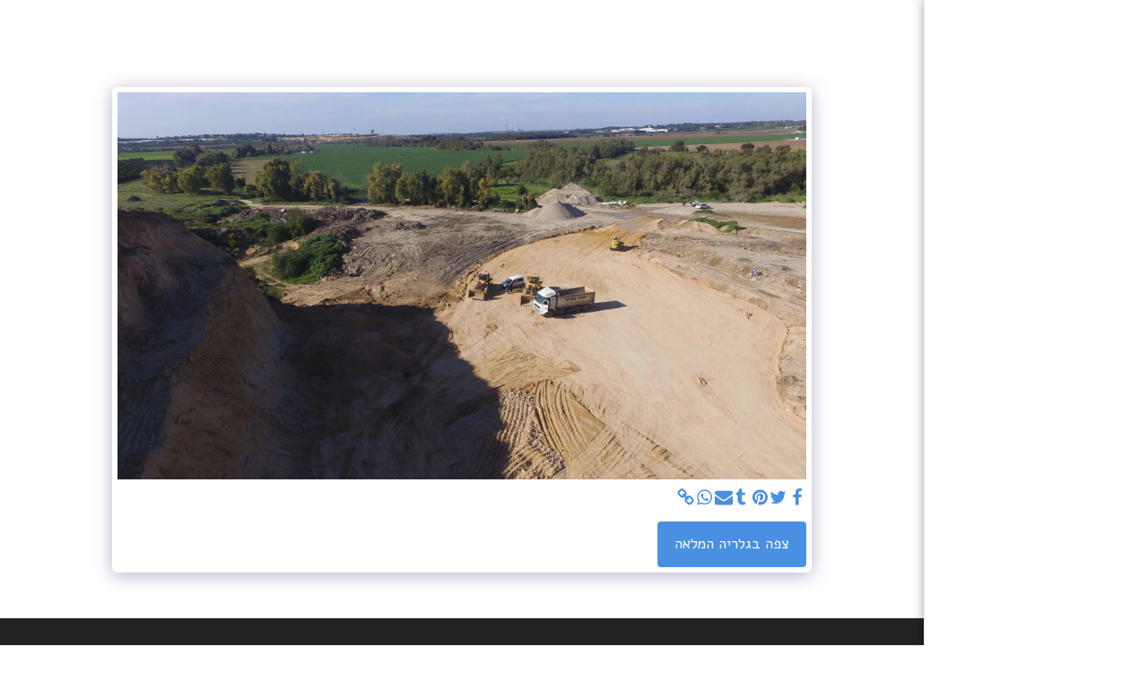

--- FILE ---
content_type: text/plain
request_url: https://www.google-analytics.com/j/collect?v=1&_v=j102&a=1358391950&t=pageview&_s=1&dl=https%3A%2F%2Fwww.korom.co.il%2F%25D7%2592%25D7%259C%25D7%25A8%25D7%2599%25D7%2594%2Fitem-id-618ce2902a1ba&ul=en-us%40posix&dt=%D7%92%D7%9C%D7%A8%D7%99%D7%94%20-%20%D7%AA%D7%9E%D7%95%D7%A0%D7%94%2085%20%D7%9E%D7%AA%D7%95%D7%9A%20530%20-%20%D7%A7%D7%95%D7%A8%D7%95%D7%9D%20%D7%94%D7%A0%D7%93%D7%A1%D7%94%20%D7%95%D7%A0%D7%99%D7%94%D7%95%D7%9C&sr=1280x720&vp=1280x720&_u=IEBAAEABAAAAACAAI~&jid=860250617&gjid=2138663225&cid=11765833.1769030561&tid=UA-109139036-1&_gid=387645373.1769030561&_r=1&_slc=1&z=1361816137
body_size: -450
content:
2,cG-9TZ135C92P